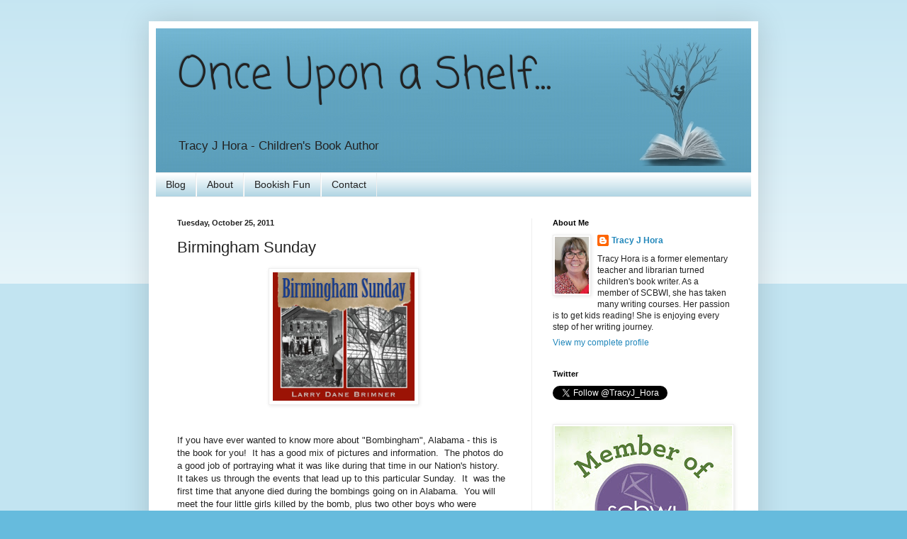

--- FILE ---
content_type: text/javascript; charset=utf-8
request_url: https://www.goodreads.com/user_challenges/widget/4706054-tracy-hora?challenge_id=1914&v=2
body_size: 751
content:
document.getElementById('gr_challenge_progress_body_1914').innerHTML='\n    <h3 style=\"margin: 4px 0 10px; font-weight: normal; text-align: center\">\n      <a style=\"text-decoration: none; font-family:georgia,serif;font-style:italic; font-size: 1.1em\" rel=\"nofollow\" href=\"https://www.goodreads.com/challenges/1914-2014-reading-challenge?utm_medium=api&utm_source=challenge_widget&utm_campaign=\">2014 Reading Challenge<\/a>\n    <\/h3>\n        <div class=\"challengePic\">\n          <a rel=\"nofollow\" href=\"https://www.goodreads.com/challenges/1914-2014-reading-challenge?utm_medium=api&utm_source=challenge_widget&utm_campaign=\"><img alt=\"2014 Reading Challenge\" style=\"float:left; margin-right: 10px; border: 0 none\" src=\"https://images.gr-assets.com/challenges/1388707965p2/1914.jpg\" /><\/a>\n        <\/div>\n      <div>\n        <a rel=\"nofollow\" href=\"https://www.goodreads.com/user/show/4706054-tracy-j-hora?utm_medium=api&utm_source=challenge_widget&utm_campaign=\">Tracy<\/a> has\n\n        completed her goal of reading 100 books in 2014!\n      <\/div>\n      <div style=\"width: 100px; margin: 4px 5px 5px 0; float: left; border: 1px solid #382110; height: 8px; overflow: hidden; background-color: #FFF\">\n        <div style=\"width: 100%; background-color: #D7D2C4; float: left\"><span style=\"visibility:hidden\">hide<\/span><\/div>\n      <\/div>\n      <div style=\"font-family: arial, verdana, helvetica, sans-serif;font-size:90%\">\n        <a rel=\"nofollow\" href=\"https://www.goodreads.com/user_challenges/1157110?utm_medium=api&utm_source=challenge_widget&utm_campaign=\">121 of 100 (100%)<\/a>\n      <\/div>\n      <div style=\"text-align: right;\">\n        <a style=\"text-decoration: none; font-size: 10px;\" rel=\"nofollow\" href=\"https://www.goodreads.com/user_challenges/1157110?utm_medium=api&utm_source=challenge_widget&utm_campaign=\">view books<\/a>\n      <\/div>\n';

--- FILE ---
content_type: text/javascript; charset=utf-8
request_url: https://www.goodreads.com/user_challenges/widget/4706054-tracy-hora?challenge_id=207&v=2
body_size: 753
content:
document.getElementById('gr_challenge_progress_body_207').innerHTML='\n    <h3 style=\"margin: 4px 0 10px; font-weight: normal; text-align: center\">\n      <a style=\"text-decoration: none; font-family:georgia,serif;font-style:italic; font-size: 1.1em\" rel=\"nofollow\" href=\"https://www.goodreads.com/challenges/207-2012-reading-challenge?utm_medium=api&utm_source=challenge_widget&utm_campaign=\">2012 Reading Challenge<\/a>\n    <\/h3>\n        <div class=\"challengePic\">\n          <a rel=\"nofollow\" href=\"https://www.goodreads.com/challenges/207-2012-reading-challenge?utm_medium=api&utm_source=challenge_widget&utm_campaign=\"><img alt=\"2012 Reading Challenge\" style=\"float:left; margin-right: 10px; border: 0 none\" src=\"https://images.gr-assets.com/challenges/1324418912p2/207.jpg\" /><\/a>\n        <\/div>\n      <div>\n        <a rel=\"nofollow\" href=\"https://www.goodreads.com/user/show/4706054-tracy-j-hora?utm_medium=api&utm_source=challenge_widget&utm_campaign=\">Tracy<\/a> has\n\n        completed her goal of reading 75 books in 2012!\n      <\/div>\n      <div style=\"width: 100px; margin: 4px 5px 5px 0; float: left; border: 1px solid #382110; height: 8px; overflow: hidden; background-color: #FFF\">\n        <div style=\"width: 100%; background-color: #D7D2C4; float: left\"><span style=\"visibility:hidden\">hide<\/span><\/div>\n      <\/div>\n      <div style=\"font-family: arial, verdana, helvetica, sans-serif;font-size:90%\">\n        <a rel=\"nofollow\" href=\"https://www.goodreads.com/user_challenges/225883?utm_medium=api&utm_source=challenge_widget&utm_campaign=\">78 of 75 (100%)<\/a>\n      <\/div>\n      <div style=\"text-align: right;\">\n        <a style=\"text-decoration: none; font-size: 10px;\" rel=\"nofollow\" href=\"https://www.goodreads.com/user_challenges/225883?utm_medium=api&utm_source=challenge_widget&utm_campaign=\">view books<\/a>\n      <\/div>\n';